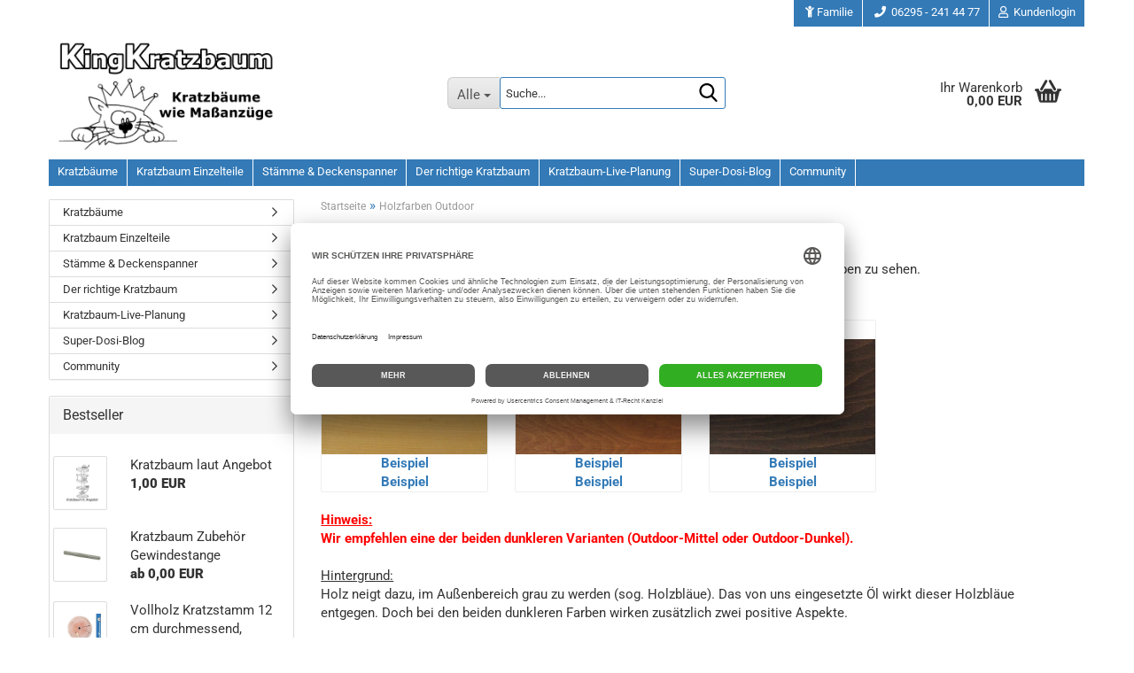

--- FILE ---
content_type: text/html; charset=utf-8
request_url: https://www.kingkratzbaum.de/info/holzfarben-outdoor.html
body_size: 12516
content:





	<!DOCTYPE html>
	<html xmlns="http://www.w3.org/1999/xhtml" dir="ltr" lang="de">
		
			<head>
				
					
					<!--

					=========================================================
					Shopsoftware by Gambio GmbH (c) 2005-2023 [www.gambio.de]
					=========================================================

					Gambio GmbH offers you highly scalable E-Commerce-Solutions and Services.
					The Shopsoftware is redistributable under the GNU General Public License (Version 2) [http://www.gnu.org/licenses/gpl-2.0.html].
					based on: E-Commerce Engine Copyright (c) 2006 xt:Commerce, created by Mario Zanier & Guido Winger and licensed under GNU/GPL.
					Information and contribution at http://www.xt-commerce.com

					=========================================================
					Please visit our website: www.gambio.de
					=========================================================

					-->
				

                
    

                    
                

				
					<meta name="viewport" content="width=device-width, initial-scale=1, minimum-scale=1.0, maximum-scale=1.0, user-scalable=no" />
				

				
					<meta http-equiv="Content-Type" content="text/html; charset=utf-8" />
		<meta name="language" content="de" />
		<title>KingKratzbaum Holzfarben Outdoor</title>
		<meta property="og:title" content="KingKratzbaum Holzfarben Outdoor" />
		<meta name="keywords" content="KingKratzbaum Holzfarben Outdoor" />
		<meta name="description" content="KingKratzbaum Holzfarben Outdoor" />
		<meta property="og:description" content="KingKratzbaum Holzfarben Outdoor" />

				

								
									

				
					<base href="https://www.kingkratzbaum.de/" />
				

				
											
							<link rel="shortcut icon" href="https://www.kingkratzbaum.de/images/logos/favicon.ico" type="image/x-icon" />
						
									

				
											
							<link rel="apple-touch-icon" href="https://www.kingkratzbaum.de/images/logos/favicon.png" />
						
									

				
																		
								<link id="main-css" type="text/css" rel="stylesheet" href="public/theme/styles/system/main.min.css?bust=1768665548" />
							
															

				
					<meta name="robots" content="index,follow" />
		<link rel="canonical" href="https://www.kingkratzbaum.de/info/holzfarben-outdoor.html" />
		<meta property="og:url" content="https://www.kingkratzbaum.de/info/holzfarben-outdoor.html">
		<link rel="dns-prefetch" href="//app.usercentrics.eu" />
<link rel="dns-prefetch" href="//api.usercentrics.eu" />
<script id="usercentrics-cmp" data-eu-mode="true" data-settings-id="tjhLcerc6Xay17" src="https://app.eu.usercentrics.eu/browser-ui/latest/loader.js" async></script>





<!-- Google tag (gtag.js) -->
<script async src="https://www.googletagmanager.com/gtag/js?id=G-CSKEPC1D20"></script>
<script>
  window.dataLayer = window.dataLayer || [];
  function gtag(){dataLayer.push(arguments);}
  gtag('js', new Date());

  gtag('config', 'G-CSKEPC1D20');
</script>



<!-- Meta Pixel Code -->
<script async	
		data-type="text/javascript"
		type="as-oil"
		data-purposes="8"
		data-managed="as-oil">
!function(f,b,e,v,n,t,s)
{if(f.fbq)return;n=f.fbq=function(){n.callMethod?
n.callMethod.apply(n,arguments):n.queue.push(arguments)};
if(!f._fbq)f._fbq=n;n.push=n;n.loaded=!0;n.version='2.0';
n.queue=[];t=b.createElement(e);t.async=!0;
t.src=v;s=b.getElementsByTagName(e)[0];
s.parentNode.insertBefore(t,s)}(window, document,'script',
'https://connect.facebook.net/en_US/fbevents.js');
fbq('init', '879345186753718');
fbq('track', 'PageView');
</script>
<!-- End Meta Pixel Code -->



<script>var payPalText = {"ecsNote":"Bitte w\u00e4hlen Sie ihre gew\u00fcnschte PayPal-Zahlungsweise.","paypalUnavailable":"PayPal steht f\u00fcr diese Transaktion im Moment nicht zur Verf\u00fcgung.","errorContinue":"weiter","continueToPayPal":"Weiter mit","errorCheckData":"Es ist ein Fehler aufgetreten. Bitte \u00fcberpr\u00fcfen Sie Ihre Eingaben."};var payPalButtonSettings = {"jssrc":"https:\/\/www.paypal.com\/sdk\/js?client-id=AVEjCpwSc-e9jOY8dHKoTUckaKtPo0shiwe_T2rKtxp30K4TYGRopYjsUS6Qmkj6bILd7Nt72pbMWCXe&commit=false&intent=capture&components=buttons%2Cmarks%2Cmessages%2Cfunding-eligibility%2Cgooglepay%2Capplepay%2Chosted-fields&integration-date=2021-11-25&enable-funding=paylater&merchant-id=TWKLP7C5MWDBL&currency=EUR","env":"sandbox","commit":false,"style":{"label":"checkout","shape":"pill","color":"gold","layout":"vertical","tagline":false},"locale":"","fundingCardAllowed":true,"fundingELVAllowed":true,"fundingCreditAllowed":false,"createPaymentUrl":"https:\/\/www.kingkratzbaum.de\/shop.php?do=PayPalHub\/CreatePayment&initiator=ecs","authorizedPaymentUrl":"https:\/\/www.kingkratzbaum.de\/shop.php?do=PayPalHub\/AuthorizedPayment&initiator=ecs","checkoutUrl":"https:\/\/www.kingkratzbaum.de\/shop.php?do=PayPalHub\/RedirectGuest","createOrderUrl":"https:\/\/www.kingkratzbaum.de\/shop.php?do=PayPalHub\/CreateOrder&initiator=ecs","approvedOrderUrl":"https:\/\/www.kingkratzbaum.de\/shop.php?do=PayPalHub\/ApprovedOrder&initiator=ecs","paymentApproved":false,"developmentMode":false,"cartAmount":0};var payPalBannerSettings = {"jssrc":"https:\/\/www.paypal.com\/sdk\/js?client-id=AVEjCpwSc-e9jOY8dHKoTUckaKtPo0shiwe_T2rKtxp30K4TYGRopYjsUS6Qmkj6bILd7Nt72pbMWCXe&commit=false&intent=capture&components=buttons%2Cmarks%2Cmessages%2Cfunding-eligibility%2Cgooglepay%2Capplepay%2Chosted-fields&integration-date=2021-11-25&enable-funding=paylater&merchant-id=TWKLP7C5MWDBL&currency=EUR","positions":{"cartBottom":{"placement":"cart","style":{"layout":"flex","logo":{"type":"primary"},"text":{"color":"black"},"color":"blue","ratio":"1x1"}},"product":{"placement":"product","style":{"layout":"flex","logo":{"type":"primary"},"text":{"color":"black"},"color":"blue","ratio":"8x1"}}},"currency":"EUR","cartAmount":0};</script><script id="paypalconsent" type="application/json">{"purpose_id":null}</script><script src="GXModules/Gambio/Hub/Shop/Javascript/PayPalLoader-bust_1689940001.js" async></script>
				

				
									

				
									

			</head>
		
		
			<body class="page-shop-content"
				  data-gambio-namespace="https://www.kingkratzbaum.de/public/theme/javascripts/system"
				  data-jse-namespace="https://www.kingkratzbaum.de/JSEngine/build"
				  data-gambio-controller="initialize"
				  data-gambio-widget="input_number responsive_image_loader transitions header image_maps modal history dropdown core_workarounds anchor"
				  data-input_number-separator=","
					 data-xycons-namespace="https://www.kingkratzbaum.de/GXModules/Xycons" >

				
					
				

				
									

				
									
		




	



	
		<div id="outer-wrapper" >
			
				<header id="header" class="navbar">
					
	





	<div id="topbar-container">
						
		
					

		
			<div class="navbar-topbar">
				
					<nav data-gambio-widget="menu link_crypter" data-menu-switch-element-position="false" data-menu-events='{"desktop": ["click"], "mobile": ["click"]}' data-menu-ignore-class="dropdown-menu">
						<ul class="nav navbar-nav navbar-right" data-menu-replace="partial">

                            <li class="navbar-topbar-item">
                                <ul id="secondaryNavigation" class="nav navbar-nav ignore-menu">
                                                                            
                                            <li class="navbar-topbar-item hidden-xs content-manager-item">
                                                <a title="  &nbsp; Familie" href="https://www.kingkratzbaum.de/info/familie.html"
                                                        >
                                                    <span class="fa fa-arrow-circle-right visble-xs-block"></span>
                                                    <i class="fa fa-child" aria-hidden="true" title="Familie"></i>&nbsp;</i>Familie
                                                </a>
                                            </li>
                                        
                                                                            
                                            <li class="navbar-topbar-item hidden-xs content-manager-item">
                                                <a title=" &nbsp;  06295 - 241 44 77" href="https://www.kingkratzbaum.de/info/Telefon-und-Kontakt.html"
                                                        >
                                                    <span class="fa fa-arrow-circle-right visble-xs-block"></span>
                                                    <i class="fa fa-phone" aria-hidden="true" title="Telefon">&nbsp;</i> 06295 - 241 44 77
                                                </a>
                                            </li>
                                        
                                                                    </ul>

                                <script id="secondaryNavigation-menu-template" type="text/mustache">
                                    
                                        <ul id="secondaryNavigation" class="nav navbar-nav">
                                            <li v-for="(item, index) in items" class="navbar-topbar-item hidden-xs content-manager-item">
                                                <a href="javascript:;" :title="item.title" @click="goTo(item.content)">
                                                    <span class="fa fa-arrow-circle-right visble-xs-block"></span>
                                                    {{item.title}}
                                                </a>
                                            </li>
                                        </ul>
                                    
                                </script>
                            </li>

							
															

							
															

							
															

							
															

							
															

							
							
																	
										<li class="dropdown navbar-topbar-item first">
											<a title="Anmeldung" href="/info/holzfarben-outdoor.html#" class="dropdown-toggle" data-toggle-hover="dropdown">
												
																											
															<span class="fa fa-user-o"></span>
														
																									

												&nbsp;Kundenlogin
											</a>
											




	<ul class="dropdown-menu dropdown-menu-login arrow-top">
		
			<li class="arrow"></li>
		
		
		
			<li class="dropdown-header hidden-xs">Kundenlogin</li>
		
		
		
			<li>
				<form action="https://www.kingkratzbaum.de/login.php?action=process" method="post" class="form-horizontal">
					<input type="hidden" name="return_url" value="https://www.kingkratzbaum.de/info/holzfarben-outdoor.html">
					<input type="hidden" name="return_url_hash" value="cc54fe12dc4c5d320bbcf41820c6c1e210d9b9443685cfcfe22bc3982beca38c">
					
						<div class="form-group">
							<input autocomplete="username" type="email" id="box-login-dropdown-login-username" class="form-control" placeholder="E-Mail" name="email_address" />
						</div>
					
					
                        <div class="form-group password-form-field" data-gambio-widget="show_password">
                            <input autocomplete="current-password" type="password" id="box-login-dropdown-login-password" class="form-control" placeholder="Passwort" name="password" />
                            <button class="btn show-password hidden" type="button">
                                <i class="fa fa-eye" aria-hidden="true"></i>
                            </button>
                        </div>
					
					
						<div class="dropdown-footer row">
							
	
								
									<input type="submit" class="btn btn-primary btn-block" value="Anmelden" />
								
								<ul>
									
										<li>
											<a title="Konto erstellen" href="https://www.kingkratzbaum.de/shop.php?do=CreateRegistree">
												Konto erstellen
											</a>
										</li>
									
									
										<li>
											<a title="Passwort vergessen?" href="https://www.kingkratzbaum.de/password_double_opt.php">
												Passwort vergessen?
											</a>
										</li>
									
								</ul>
							
	

	
						</div>
					
				</form>
			</li>
		
	</ul>


										</li>
									
															

							
															

															
									<li class="navbar-topbar-item visible-xs">
										<a title="  &nbsp; Familie" href="https://www.kingkratzbaum.de/info/familie.html"
												>
											<span class="fa fa-arrow-circle-right"></span>
											&nbsp;<i class="fa fa-child" aria-hidden="true" title="Familie"></i>&nbsp;</i>Familie
										</a>
									</li>
								
															
									<li class="navbar-topbar-item visible-xs">
										<a title=" &nbsp;  06295 - 241 44 77" href="https://www.kingkratzbaum.de/info/Telefon-und-Kontakt.html"
												>
											<span class="fa fa-arrow-circle-right"></span>
											&nbsp;<i class="fa fa-phone" aria-hidden="true" title="Telefon">&nbsp;</i> 06295 - 241 44 77
										</a>
									</li>
								
							
						</ul>
					</nav>
				
			</div>
		
	</div>




	<div class="inside">

		<div class="row">

		
												
			<div class="navbar-header" data-gambio-widget="mobile_menu">
									
							
		<div id="navbar-brand" class="navbar-brand">
			<a href="https://www.kingkratzbaum.de/" title="KingKratzbaum">
				<img id="main-header-logo" class="img-responsive" src="https://www.kingkratzbaum.de/images/logos/kingkratzbaum-logo-300x150_logo.png" alt="KingKratzbaum-Logo">
			</a>
		</div>
	
					
								
					
	
	
			
	
	<button type="button" class="navbar-toggle" data-mobile_menu-target="#categories .navbar-collapse"
	        data-mobile_menu-body-class="categories-open" data-mobile_menu-toggle-content-visibility>
		<img src="public/theme/images/svgs/bars.svg" class="gx-menu svg--inject" alt="Menü">
	</button>

	
	
	<button type="button" class="navbar-toggle cart-icon" data-mobile_menu-location="shopping_cart.php">
		<img src="public/theme/images/svgs/basket.svg" class="gx-cart-basket svg--inject" alt="Warenkorb">
		<span class="cart-products-count hidden">
			0
		</span>
	</button>

	
			
		<button type="button" class="navbar-toggle" data-mobile_menu-target=".navbar-search" data-mobile_menu-body-class="search-open"
				data-mobile_menu-toggle-content-visibility>
			<img src="public/theme/images/svgs/search.svg" class="gx-search svg--inject" alt="Lupe">
		</button>
	
	
				
			</div>
		

		
							






	<div class="navbar-search collapse">
		
		
						<p class="navbar-search-header dropdown-header">Suche</p>
		
		
		
			<form action="advanced_search_result.php" method="get" data-gambio-widget="live_search">
		
				<div class="navbar-search-input-group input-group">
					<div class="navbar-search-input-group-btn input-group-btn custom-dropdown" data-dropdown-trigger-change="false" data-dropdown-trigger-no-change="false">
						
						
							<button type="button" class="btn btn-default dropdown-toggle" data-toggle="dropdown" aria-haspopup="true" aria-expanded="false">
								<span class="dropdown-name">Alle</span> <span class="caret"></span>
							</button>
						
						
						
															
									<ul class="dropdown-menu">
																				
												<li><a href="#" data-rel="0">Alle</a></li>
											
																							
													<li><a href="#" data-rel="7">Kratzbäume</a></li>
												
																							
													<li><a href="#" data-rel="67">Kratzbaum Einzelteile</a></li>
												
																							
													<li><a href="#" data-rel="8">Stämme & Deckenspanner</a></li>
												
																							
													<li><a href="#" data-rel="111">Der richtige Kratzbaum</a></li>
												
																							
													<li><a href="#" data-rel="130">Kratzbaum-Live-Planung</a></li>
												
																							
													<li><a href="#" data-rel="106">Super-Dosi-Blog</a></li>
												
																							
													<li><a href="#" data-rel="129">Community</a></li>
												
																														</ul>
								
													
						
						
															
									<select name="categories_id">
										<option value="0">Alle</option>
																																	
													<option value="7">Kratzbäume</option>
												
																							
													<option value="67">Kratzbaum Einzelteile</option>
												
																							
													<option value="8">Stämme & Deckenspanner</option>
												
																							
													<option value="111">Der richtige Kratzbaum</option>
												
																							
													<option value="130">Kratzbaum-Live-Planung</option>
												
																							
													<option value="106">Super-Dosi-Blog</option>
												
																							
													<option value="129">Community</option>
												
																														</select>
								
													
						
					</div>

					
<button type="submit" class="form-control-feedback">
	<img src="public/theme/images/svgs/search.svg" class="gx-search-input svg--inject" alt="Lupe">
</button>


					<input type="text" name="keywords" placeholder="Suche..." class="form-control search-input" autocomplete="off" />

				</div>
		
				
									<input type="hidden" value="1" name="inc_subcat" />
								
				
					<div class="navbar-search-footer visible-xs-block">
						
							<button class="btn btn-primary btn-block" type="submit">
								Suche...
							</button>
						
						
							<a href="advanced_search.php" class="btn btn-default btn-block" title="Erweiterte Suche">
								Erweiterte Suche
							</a>
						
					</div>
				
				
				<div class="search-result-container"></div>
		
			</form>
		
	</div>


					

		
					

		
    		<!-- layout_header honeygrid -->
							
					


	<nav id="cart-container" class="navbar-cart" data-gambio-widget="menu cart_dropdown" data-menu-switch-element-position="false">
		
			<ul class="cart-container-inner">
				
					<li>
						<a href="https://www.kingkratzbaum.de/shopping_cart.php" class="dropdown-toggle">
							
	<img src="public/theme/images/svgs/basket.svg" alt="Warenkorb" class="gx-cart-basket svg--inject">
	<span class="cart">
		Ihr Warenkorb<br />
		<span class="products">
			0,00 EUR
		</span>
	</span>

							
																	<span class="cart-products-count hidden">
										
									</span>
															
						</a>

						
							



	<ul class="dropdown-menu arrow-top cart-dropdown cart-empty">
		
			<li class="arrow"></li>
		
	
		
					
	
		
            <script>
            function ga4ViewCart() {
                console.log('GA4 is disabled');
            }
        </script>
    
			<li class="cart-dropdown-inside">
		
				
									
				
									
						<div class="cart-empty">
							Sie haben noch keine Artikel in Ihrem Warenkorb.
						</div>
					
								
			</li>
		
	</ul>
						
					</li>
				
			</ul>
		
	</nav>

				
					

		</div>

	</div>









	<noscript>
		<div class="alert alert-danger noscript-notice">
			JavaScript ist in Ihrem Browser deaktiviert. Aktivieren Sie JavaScript, um alle Funktionen des Shops nutzen und alle Inhalte sehen zu können.
		</div>
	</noscript>



			
						


	<div id="categories">
		<div class="navbar-collapse collapse">
			
				<nav class="navbar-default navbar-categories" data-gambio-widget="menu">
					
						<ul class="level-1 nav navbar-nav">
                             
															
									<li class="dropdown level-1-child" data-id="7">
										
											<a class="dropdown-toggle" href="https://www.kingkratzbaum.de/kratzbaum-modelle/" title="Kratzbäume">
												
													Kratzbäume
												
																							</a>
										
										
										
																							
													<ul data-level="2" class="level-2 dropdown-menu dropdown-menu-child">
														
															<li class="enter-category hidden-sm hidden-md hidden-lg show-more">
																
																	<a class="dropdown-toggle" href="https://www.kingkratzbaum.de/kratzbaum-modelle/" title="Kratzbäume">
																		
																			Kratzbäume anzeigen
																		
																	</a>
																
															</li>
														
														
																																																																																																																																																																																																															
																													
																															
																	<li class="level-2-child">
																		<a href="https://www.kingkratzbaum.de/outdoor-kratzbaeume/" title="Wildlife Outdoor Kratzbäume">
																			Wildlife Outdoor Kratzbäume
																		</a>
																																			</li>
																
																															
																	<li class="level-2-child">
																		<a href="https://www.kingkratzbaum.de/indoor-kratzbaeume/" title="Indoor Kratzbäume">
																			Indoor Kratzbäume
																		</a>
																																			</li>
																
																															
																	<li class="level-2-child">
																		<a href="https://www.kingkratzbaum.de/kratzbaum-massfertigung/" title="KingKratzbaum Maßfertigung">
																			KingKratzbaum Maßfertigung
																		</a>
																																			</li>
																
																													
																												
														
															<li class="enter-category hidden-more hidden-xs">
																<a class="dropdown-toggle col-xs-6"
																   href="https://www.kingkratzbaum.de/kratzbaum-modelle/"
																   title="Kratzbäume">Kratzbäume anzeigen</a>
							
																<span class="close-menu-container col-xs-6">
																	<span class="close-flyout">
																		<i class="fa fa-close"></i>
																	</span>
																</span>
															</li>
														
													
													</ul>
												
																					
										
									</li>
								
															
									<li class="dropdown level-1-child" data-id="67">
										
											<a class="dropdown-toggle" href="https://www.kingkratzbaum.de/kratzbaum-einzelteile/" title="Kratzbaum Einzelteile">
												
													Kratzbaum Einzelteile
												
																							</a>
										
										
										
																							
													<ul data-level="2" class="level-2 dropdown-menu dropdown-menu-child">
														
															<li class="enter-category hidden-sm hidden-md hidden-lg show-more">
																
																	<a class="dropdown-toggle" href="https://www.kingkratzbaum.de/kratzbaum-einzelteile/" title="Kratzbaum Einzelteile">
																		
																			Kratzbaum Einzelteile anzeigen
																		
																	</a>
																
															</li>
														
														
																																																																																																																																																																																																																																																																																																																																																																																																			
																													
																															
																	<li class="level-2-child">
																		<a href="https://www.kingkratzbaum.de/kratzbaum-einzelteile-wildlife/" title="Einzelteile Wildlife (Outdoor)">
																			Einzelteile Wildlife (Outdoor)
																		</a>
																																			</li>
																
																															
																	<li class="level-2-child">
																		<a href="https://www.kingkratzbaum.de/kratzbaum-einzelteile-knubbel/" title="Einzelteile Knubbel (Eine runde Sache)">
																			Einzelteile Knubbel (Eine runde Sache)
																		</a>
																																			</li>
																
																															
																	<li class="level-2-child">
																		<a href="https://www.kingkratzbaum.de/kratzbaum-einzelteile-krallando/" title="Einzelteile Krallando (Echtholz)">
																			Einzelteile Krallando (Echtholz)
																		</a>
																																			</li>
																
																															
																	<li class="level-2-child">
																		<a href="https://www.kingkratzbaum.de/kratzbaum-einzelteile-kuschelland/" title="Einzelteile Kuschelland (Plüsch)">
																			Einzelteile Kuschelland (Plüsch)
																		</a>
																																			</li>
																
																															
																	<li class="level-2-child">
																		<a href="https://www.kingkratzbaum.de/kratzbaum-einzelteile-massfertigung/" title="Einzelteile KingKratzbaum (Maßfertigung)">
																			Einzelteile KingKratzbaum (Maßfertigung)
																		</a>
																																			</li>
																
																															
																	<li class="dropdown level-2-child">
																		<a href="https://www.kingkratzbaum.de/zubehoer/" title="Zubehör">
																			Zubehör
																		</a>
																																					<ul  data-level="3" class="level-3 dropdown-menu dropdown-menu-child">
																				<li class="enter-category">
																					<a href="https://www.kingkratzbaum.de/zubehoer/" title="Zubehör" class="dropdown-toggle">
																						Zubehör anzeigen
																					</a>
																				</li>
																																									
																						<li class="level-3-child">
																							<a href="https://www.kingkratzbaum.de/kratzbaum-einzelteile/zubehoer/kissen-und-bezuege/" title="Kissen & Bezüge">
																								Kissen & Bezüge
																							</a>
																						</li>
																					
																																									
																						<li class="level-3-child">
																							<a href="https://www.kingkratzbaum.de/kratzbaum-einzelteile/zubehoer/goodies-katzen/" title="Goodies für Katzen">
																								Goodies für Katzen
																							</a>
																						</li>
																					
																																									
																						<li class="level-3-child">
																							<a href="https://www.kingkratzbaum.de/schrauben-und-co/" title="Schrauben & Co">
																								Schrauben & Co
																							</a>
																						</li>
																					
																																							</ul>
																																			</li>
																
																													
																												
														
															<li class="enter-category hidden-more hidden-xs">
																<a class="dropdown-toggle col-xs-6"
																   href="https://www.kingkratzbaum.de/kratzbaum-einzelteile/"
																   title="Kratzbaum Einzelteile">Kratzbaum Einzelteile anzeigen</a>
							
																<span class="close-menu-container col-xs-6">
																	<span class="close-flyout">
																		<i class="fa fa-close"></i>
																	</span>
																</span>
															</li>
														
													
													</ul>
												
																					
										
									</li>
								
															
									<li class="dropdown level-1-child" data-id="8">
										
											<a class="dropdown-toggle" href="https://www.kingkratzbaum.de/kratzstaemme-und-deckenspanner/" title="Stämme &amp; Deckenspanner">
												
													Stämme &amp; Deckenspanner
												
																							</a>
										
										
										
																							
													<ul data-level="2" class="level-2 dropdown-menu dropdown-menu-child">
														
															<li class="enter-category hidden-sm hidden-md hidden-lg show-more">
																
																	<a class="dropdown-toggle" href="https://www.kingkratzbaum.de/kratzstaemme-und-deckenspanner/" title="Stämme &amp; Deckenspanner">
																		
																			Stämme & Deckenspanner anzeigen
																		
																	</a>
																
															</li>
														
														
																																																																																																																																																																																																																																																																																																																																							
																													
																															
																	<li class="level-2-child">
																		<a href="https://www.kingkratzbaum.de/outdoor-kratzstaemme/" title="Outdoor Kratzstämme">
																			Outdoor Kratzstämme
																		</a>
																																			</li>
																
																															
																	<li class="level-2-child">
																		<a href="https://www.kingkratzbaum.de/outdoor-deckenspanner/" title="Deckenspanner (Outdoor)">
																			Deckenspanner (Outdoor)
																		</a>
																																			</li>
																
																															
																	<li class="level-2-child">
																		<a href="https://www.kingkratzbaum.de/indoor-kratzstaemme-vollholz/" title="Vollholz Kratzstämme">
																			Vollholz Kratzstämme
																		</a>
																																			</li>
																
																															
																	<li class="level-2-child">
																		<a href="https://www.kingkratzbaum.de/indoor-deckenspanner/" title="Deckenspanner (Indoor)">
																			Deckenspanner (Indoor)
																		</a>
																																			</li>
																
																															
																	<li class="level-2-child">
																		<a href="https://www.kingkratzbaum.de/kratzstaemme-und-deckenspanner/sisalseil-sisalgewebe-holzpflege/" title="Sisal & Holzpflege">
																			Sisal & Holzpflege
																		</a>
																																			</li>
																
																													
																												
														
															<li class="enter-category hidden-more hidden-xs">
																<a class="dropdown-toggle col-xs-6"
																   href="https://www.kingkratzbaum.de/kratzstaemme-und-deckenspanner/"
																   title="Stämme &amp; Deckenspanner">Stämme & Deckenspanner anzeigen</a>
							
																<span class="close-menu-container col-xs-6">
																	<span class="close-flyout">
																		<i class="fa fa-close"></i>
																	</span>
																</span>
															</li>
														
													
													</ul>
												
																					
										
									</li>
								
															
									<li class="level-1-child" data-id="111">
										
											<a class="dropdown-toggle" href="https://www.kingkratzbaum.de/der-richtige-kratzbaum/" title="Der richtige Kratzbaum">
												
													Der richtige Kratzbaum
												
																							</a>
										
										
										
																					
										
									</li>
								
															
									<li class="level-1-child" data-id="130">
										
											<a class="dropdown-toggle" href="https://www.kingkratzbaum.de/kratzbaum-live-planen/" title="Kratzbaum-Live-Planung">
												
													Kratzbaum-Live-Planung
												
																							</a>
										
										
										
																					
										
									</li>
								
															
									<li class="dropdown level-1-child" data-id="106">
										
											<a class="dropdown-toggle" href="https://www.kingkratzbaum.de/super-dosi-blog/" title="Super-Dosi-Blog">
												
													Super-Dosi-Blog
												
																							</a>
										
										
										
																							
													<ul data-level="2" class="level-2 dropdown-menu dropdown-menu-child">
														
															<li class="enter-category hidden-sm hidden-md hidden-lg show-more">
																
																	<a class="dropdown-toggle" href="https://www.kingkratzbaum.de/super-dosi-blog/" title="Super-Dosi-Blog">
																		
																			Super-Dosi-Blog anzeigen
																		
																	</a>
																
															</li>
														
														
																																																																																																																																																																																																															
																													
																															
																	<li class="level-2-child">
																		<a href="https://www.kingkratzbaum.de/katzenthemen-allgemein/" title="Katzenthemen allgemein">
																			Katzenthemen allgemein
																		</a>
																																			</li>
																
																															
																	<li class="level-2-child">
																		<a href="https://www.kingkratzbaum.de/abendteuer-tierwelt/" title="Abenteuer Tierwelt">
																			Abenteuer Tierwelt
																		</a>
																																			</li>
																
																															
																	<li class="level-2-child">
																		<a href="https://www.kingkratzbaum.de/super-dosi-news/katzenverhalten/" title="Katzenverhalten">
																			Katzenverhalten
																		</a>
																																			</li>
																
																													
																												
														
															<li class="enter-category hidden-more hidden-xs">
																<a class="dropdown-toggle col-xs-6"
																   href="https://www.kingkratzbaum.de/super-dosi-blog/"
																   title="Super-Dosi-Blog">Super-Dosi-Blog anzeigen</a>
							
																<span class="close-menu-container col-xs-6">
																	<span class="close-flyout">
																		<i class="fa fa-close"></i>
																	</span>
																</span>
															</li>
														
													
													</ul>
												
																					
										
									</li>
								
															
									<li class="level-1-child" data-id="129">
										
											<a class="dropdown-toggle" href="https://www.kingkratzbaum.de/deine-community/" title="Community">
												
													Community
												
																							</a>
										
										
										
																					
										
									</li>
								
														
							



	
					
				<li id="mainNavigation" class="custom custom-entries hidden-xs">
									</li>
			

            <script id="mainNavigation-menu-template" type="text/mustache">
                
				    <li id="mainNavigation" class="custom custom-entries hidden-xs">
                        <a v-for="(item, index) in items" href="javascript:;" @click="goTo(item.content)">
                            {{item.title}}
                        </a>
                    </li>
                
            </script>

						


							
							
								<li class="dropdown dropdown-more" style="display: none">
									<a class="dropdown-toggle" href="#" title="">
										Weitere
									</a>
									<ul class="level-2 dropdown-menu ignore-menu"></ul>
								</li>
							
			
						</ul>
					
				</nav>
			
		</div>
	</div>

		
					</header>
			

			
				
				

			
				<div id="wrapper">
					<div class="row">

						
							<div id="main">
								<div class="main-inside">
									
										
	
			<script type="application/ld+json">{"@context":"https:\/\/schema.org","@type":"BreadcrumbList","itemListElement":[{"@type":"ListItem","position":1,"name":"Startseite","item":"https:\/\/www.kingkratzbaum.de\/"},{"@type":"ListItem","position":2,"name":"Holzfarben Outdoor","item":"https:\/\/www.kingkratzbaum.de\/info\/holzfarben-outdoor.html"}]}</script>
	    
		<div id="breadcrumb_navi">
            				<span class="breadcrumbEntry">
													<a href="https://www.kingkratzbaum.de/" class="headerNavigation">
								<span>Startseite</span>
							</a>
											</span>
                <span class="breadcrumbSeparator"> &raquo; </span>            				<span class="breadcrumbEntry">
													<a href="https://www.kingkratzbaum.de/info/holzfarben-outdoor.html" class="headerNavigation">
								<span>Holzfarben Outdoor</span>
							</a>
											</span>
                            		</div>
    


									

									
										<div id="shop-top-banner">
																					</div>
									

									


	
					
				<h1>KingKratzbaum Holzfarben Outdoor</h1>
			
			

    
        <div id="landing-page-top_3211330" data-gx-content-zone="landing-page-top_3211330" class="gx-content-zone">

</div>
    

	
		<p>
			
														Klicken Sie auf die gew&uuml;nschte Holzfarbe um die Farbenvielfalt unserer Outdoor-Stofffarben zu sehen.
<h2>Kundenbeispiele finden Sie unter der jeweiligen Farbe.</h2>
<div class="row">
	<div class="col-xs-6 col-sm-3">
		<div class="k0">
			Hell<br />
			<a href="https://www.kingkratzbaum.de/info/hell-stoff.html" target="_blank" title="Holzfarbe Outdoor Hell und Stofffarben"><img alt="Holzfarben-Outdoor-Hell und Stofffarben" class="img-responsive" src="https://www.kingkratzbaum.de/material-farben/holzfarben-outdoor/holzfarben-outdoor-hell.jpg" title="Holzfarben-Outdoor-Hell und Stofffarben" /></a> <k11><a href="https://www.kingkratzbaum.de/info/meine-seite-1463.html" target="_blank" title="»Beispiel">Beispiel</a><br />
			<a href="https://www.kingkratzbaum.de/info/meine-seite-1543.html" target="_blank" title="»Beispiel">Beispiel</a></k11>
		</div>
	</div>

	<div class="col-xs-6 col-sm-3">
		<div class="k0">
			Mittel<br />
			<a href="https://www.kingkratzbaum.de/info/mittel-stoff.html" target="_blank" title="Holzfarbe Outdoor Mittel und Stofffarben"><img alt="Holzfarben-Outdoor-Mittel und Stofffarben" class="img-responsive" src="https://www.kingkratzbaum.de/material-farben/holzfarben-outdoor/holzfarben-outdoor-mittel.jpg" title="Holzfarben-Outdoor-Mittel und Stofffarben" /></a> <k11><a href="https://www.kingkratzbaum.de/info/meine-seite-1536.html" target="_blank" title="»Beispiel">Beispiel</a><br />
			<a href="https://www.kingkratzbaum.de/info/meine-seite-1546.html" target="_blank" title="»Beispiel">Beispiel</a></k11>
		</div>
	</div>

	<div class="clearfix visible-xs-block">
		&nbsp;
	</div>

	<div class="col-xs-6 col-sm-3">
		<div class="k0">
			Dunkel<br />
			<a href="https://www.kingkratzbaum.de/info/dunkel-stoff.html" target="_blank" title="Holzfarbe Outdoor Dunkel und Stofffarben"><img alt="Holzfarben-Outdoor-Dunkel und Stofffarben" class="img-responsive" src="https://www.kingkratzbaum.de/material-farben/holzfarben-outdoor/holzfarben-outdoor-dunkel.jpg" title="Holzfarben-Outdoor-Dunkel und Stofffarben" /></a> <k11><a href="https://www.kingkratzbaum.de/info/meine-seite-1526.html" target="_blank" title="»Beispiel">Beispiel</a><br />
			<a href="https://www.kingkratzbaum.de/info/meine-seite-1554.html" target="_blank" title="»Beispiel">Beispiel</a></k11>
		</div>
	</div>
</div>
<br />
<kr><u>Hinweis:</u><br />
	Wir empfehlen eine der beiden dunkleren Varianten (Outdoor-Mittel oder Outdoor-Dunkel).</kr><br />
	<br />
	<u>Hintergrund:</u><br />
	Holz neigt dazu, im Au&szlig;enbereich grau zu werden (sog. Holzbl&auml;ue). Das von uns eingesetzte &Ouml;l wirkt dieser Holzbl&auml;ue entgegen. Doch bei den beiden dunkleren Farben wirken zus&auml;tzlich zwei positive Aspekte.
<br />
<br />
<ol>
	<li>Sch&uuml;tzt das Farbpigment zus&auml;tzlich vor dem Einfluss der UV-Strahlung und</li>
	<li>sind Vergrauungen unter der Farbe weniger sichtbar.</li>
</ol>
<k12>Das Ergebnis:</k12><br />
<k11>An den beiden pigmentierten Farben (Outdoor-Mittel und Outdoor-Dunkel) werden Sie l&auml;nger Freude haben.</k11><br />
<br />

							
		</p>
	

    
        <div id="landing-page-bottom_3211330" data-gx-content-zone="landing-page-bottom_3211330" class="gx-content-zone">

</div>
    

	

								</div>
							</div>
						

						
							
    <aside id="left">
        
                            <div id="gm_box_pos_2" class="gm_box_container">

			
			<div class="box box-categories panel panel-default">
				
					<nav class="navbar-categories-left">
						
							<ul class="nav">
																	
										<li id="menu_cat_id_7" class="category-first " >
											
												<a href="https://www.kingkratzbaum.de/kratzbaum-modelle/" class=""  title="Kratzbaum-Modelle Übersicht, Krallando, Kuschelland, KingKratzbaum und Wildlife">
													
																											
													
													
														Kratzbäume
													
											
													
																											
												</a>
											
										</li>
									
																	
										<li id="menu_cat_id_67" class=" " >
											
												<a href="https://www.kingkratzbaum.de/kratzbaum-einzelteile/" class=""  title="Ob Standardgröße oder individuelle Anfertigung. Ob Plüschbezug oder Echtholz....">
													
																											
													
													
														Kratzbaum Einzelteile
													
											
													
																											
												</a>
											
										</li>
									
																	
										<li id="menu_cat_id_8" class=" " >
											
												<a href="https://www.kingkratzbaum.de/kratzstaemme-und-deckenspanner/" class=""  title="Erhalten Sie maßgefertigte Kratzstämme aus Vollholz mit lebenslanger Garantie.">
													
																											
													
													
														Stämme &amp; Deckenspanner
													
											
													
																											
												</a>
											
										</li>
									
																	
										<li id="menu_cat_id_111" class=" " >
											
												<a href="https://www.kingkratzbaum.de/der-richtige-kratzbaum/" class=""  title="Kratzbäume gibt es in allen Größen, Farben und Preisklassen. Da ist es gar...">
													
																											
													
													
														Der richtige Kratzbaum
													
											
													
																											
												</a>
											
										</li>
									
																	
										<li id="menu_cat_id_130" class=" " >
											
												<a href="https://www.kingkratzbaum.de/kratzbaum-live-planen/" class=""  title="Wann reicht ein Fertigmodell - und wann lohnt sich eine Planung? Dieser...">
													
																											
													
													
														Kratzbaum-Live-Planung
													
											
													
																											
												</a>
											
										</li>
									
																	
										<li id="menu_cat_id_106" class=" " >
											
												<a href="https://www.kingkratzbaum.de/super-dosi-blog/" class=""  title="Super Dosi Blog - Infos: Gesundheit Deiner Mieze, wildtierfreudlicher Garten,...">
													
																											
													
													
														Super-Dosi-Blog
													
											
													
																											
												</a>
											
										</li>
									
																	
										<li id="menu_cat_id_129" class="category-last " >
											
												<a href="https://www.kingkratzbaum.de/deine-community/" class=""  title="Die Katzen Community - Katze verstehen">
													
																											
													
													
														Community
													
											
													
																											
												</a>
											
										</li>
									
															</ul>
						
					</nav>
				
			</div>
		
	</div>
<div id="gm_box_pos_8" class="gm_box_container">

    
			
			
	<div class="box box-bestsellers panel panel-default">
		
			<div class="panel-heading">
									Bestseller
							</div>
		
		<div class="panel-body">
		

		
							
					<ol>
													<li class="row">
								
									<a href="https://www.kingkratzbaum.de/kratzbaum-laut-angebot.html" title="Kratzbaum laut Angebot">
										
											<span class="col-xs-4">
												
																											
															<span class="img-thumbnail">
																<span class="align-helper"></span>
																<img src="images/product_images/thumbnail_images/kingkratzbaum-bauplan-kratzbaum-laut-angebot.jpg" class="img-responsive" alt="Kratzbaum laut Angebot" />
															</span>
														
																									
											</span>
										
										
											<span class="col-xs-8">
												
													<span class="">Kratzbaum laut Angebot</span>
												
												<br />
												<span class="price">
													
														1,00 EUR
														
																													
													
												</span>
											</span>
										
									</a>
								
							</li>
													<li class="row">
								
									<a href="https://www.kingkratzbaum.de/gewindestange.html" title="Gewindestange Stammverbindung">
										
											<span class="col-xs-4">
												
																											
															<span class="img-thumbnail">
																<span class="align-helper"></span>
																<img src="images/product_images/thumbnail_images/schrauben-gewindestange.jpg" class="img-responsive" alt="Kratzbaum Zubehör Gewindestange" />
															</span>
														
																									
											</span>
										
										
											<span class="col-xs-8">
												
													<span class="">Kratzbaum Zubehör Gewindestange</span>
												
												<br />
												<span class="price">
													
														ab 0,00 EUR
														
																													
													
												</span>
											</span>
										
									</a>
								
							</li>
													<li class="row">
								
									<a href="https://www.kingkratzbaum.de/vollholz-kratzstamm-12-cm.html" title="Jetzt einen stabilen Kratzbaum aufbauen - mit dem 12er Kratzstamm aus...">
										
											<span class="col-xs-4">
												
																											
															<span class="img-thumbnail">
																<span class="align-helper"></span>
																<img src="images/product_images/thumbnail_images/kratzstaemme-vollholz-12.jpg" class="img-responsive" alt="Vollholz Kratzstamm 12 cm durchmessend, Länge frei wählbar" />
															</span>
														
																									
											</span>
										
										
											<span class="col-xs-8">
												
													<span class="">Vollholz Kratzstamm 12 cm durchmessend, Länge frei wählbar</span>
												
												<br />
												<span class="price">
													
														ab 32.06
														
																													
													
												</span>
											</span>
										
									</a>
								
							</li>
													<li class="row">
								
									<a href="https://www.kingkratzbaum.de/pluesch-meterware.html" title="Plüsch Stoff in Meterware">
										
											<span class="col-xs-4">
												
																											
															<span class="img-thumbnail">
																<span class="align-helper"></span>
																<img src="images/product_images/thumbnail_images/zubehoer-pluesch-stoff.jpg" class="img-responsive" alt="Plüsch Stoff in Meterware" />
															</span>
														
																									
											</span>
										
										
											<span class="col-xs-8">
												
													<span class="">Plüsch Stoff in Meterware</span>
												
												<br />
												<span class="price">
													
														ab 17,31 EUR
														
																													
													
												</span>
											</span>
										
									</a>
								
							</li>
													<li class="row">
								
									<a href="https://www.kingkratzbaum.de/linsenkopfschraube-wird-haeufig-benoetigt.html" title="Linsenkopfschraube wird häufig benötigt">
										
											<span class="col-xs-4">
												
																											
															<span class="img-thumbnail">
																<span class="align-helper"></span>
																<img src="images/product_images/thumbnail_images/schrauben-innensechskantschraube.jpg" class="img-responsive" alt="Kratzbaum Zubehör Linsenkopfschraube" />
															</span>
														
																									
											</span>
										
										
											<span class="col-xs-8">
												
													<span class="">Kratzbaum Zubehör Linsenkopfschraube</span>
												
												<br />
												<span class="price">
													
														ab 0,00 EUR
														
																													
													
												</span>
											</span>
										
									</a>
								
							</li>
													<li class="row">
								
									<a href="https://www.kingkratzbaum.de/vollholz-kratzstamm-10-cm.html" title="Wo andere nachgeben... . Der Vollholz-Kratzstamm mit Garantie. Individuell...">
										
											<span class="col-xs-4">
												
																											
															<span class="img-thumbnail">
																<span class="align-helper"></span>
																<img src="images/product_images/thumbnail_images/kratzstaemme-vollholz-10.jpg" class="img-responsive" alt="Vollholz Kratzstamm 10 cm durchmessend, Länge frei wählbar" />
															</span>
														
																									
											</span>
										
										
											<span class="col-xs-8">
												
													<span class="">Vollholz Kratzstamm 10 cm durchmessend, Länge frei wählbar</span>
												
												<br />
												<span class="price">
													
														ab 29.73
														
																													
													
												</span>
											</span>
										
									</a>
								
							</li>
													<li class="row">
								
									<a href="https://www.kingkratzbaum.de/massgefertigtes-kissen.html" title="Egal ob für einen Kratzbaum oder einen anderen Platz. Die maßgefertigten...">
										
											<span class="col-xs-4">
												
																											
															<span class="img-thumbnail">
																<span class="align-helper"></span>
																<img src="images/product_images/thumbnail_images/kingkratzbaum-einzelteile-kissen-massfertigung.jpg" class="img-responsive" alt="Maßgefertigtes Kissen" />
															</span>
														
																									
											</span>
										
										
											<span class="col-xs-8">
												
													<span class="">Maßgefertigtes Kissen</span>
												
												<br />
												<span class="price">
													
														ab 32,98 EUR
														
																													
													
												</span>
											</span>
										
									</a>
								
							</li>
													<li class="row">
								
									<a href="https://www.kingkratzbaum.de/vollholz-kratzstamm-14-cm.html" title="Kratzstamm aus Vollholz. 14 cm  XL-Serie">
										
											<span class="col-xs-4">
												
																											
															<span class="img-thumbnail">
																<span class="align-helper"></span>
																<img src="images/product_images/thumbnail_images/kratzstaemme-vollholz-14.jpg" class="img-responsive" alt="Vollholz Kratzstamm 14 cm durchmessend, Länge frei wählbar" />
															</span>
														
																									
											</span>
										
										
											<span class="col-xs-8">
												
													<span class="">Vollholz Kratzstamm 14 cm durchmessend, Länge frei wählbar</span>
												
												<br />
												<span class="price">
													
														ab 35.32
														
																													
													
												</span>
											</span>
										
									</a>
								
							</li>
													<li class="row">
								
									<a href="https://www.kingkratzbaum.de/outdoor-liegeflaeche-kunstrasenbezogen-massfertigung.html" title="Die Outdoor-Liegefläche, Kunstrasenbezogen, Maßfertigung">
										
											<span class="col-xs-4">
												
																											
															<span class="img-thumbnail">
																<span class="align-helper"></span>
																<img src="images/product_images/thumbnail_images/wildlife-outdoor-einzelteile-liegeflaeche-rasen.jpg" class="img-responsive" alt="Outdoor Liegefläche Kunstrasenbezogen, Maßfertigung" />
															</span>
														
																									
											</span>
										
										
											<span class="col-xs-8">
												
													<span class="">Outdoor Liegefläche Kunstrasenbezogen, Maßfertigung</span>
												
												<br />
												<span class="price">
													
														ab 22.53
														
																													
													
												</span>
											</span>
										
									</a>
								
							</li>
													<li class="row">
								
									<a href="https://www.kingkratzbaum.de/outdoor-kratzbaum-harry.html" title="Bestseller-Kratzbaum »Harry« für Balkon und Garten: stabil, strapazierfähig...">
										
											<span class="col-xs-4">
												
																											
															<span class="img-thumbnail">
																<span class="align-helper"></span>
																<img src="images/product_images/thumbnail_images/wildlife-outdoor-kratzbaum-harry.jpg" class="img-responsive" alt="Outdoor Kratzbaum &quot;Harry&quot;" />
															</span>
														
																									
											</span>
										
										
											<span class="col-xs-8">
												
													<span class="">Outdoor Kratzbaum &quot;Harry&quot;</span>
												
												<br />
												<span class="price">
													
														ab 225,46 EUR
														
																													
													
												</span>
											</span>
										
									</a>
								
							</li>
											</ol>
				
					
		
		
			
		</div>
	</div>
		
	
</div>
<div id="gm_box_pos_13" class="gm_box_container">


	
</div>

                    
        
                    
    </aside>
						

						
							<aside id="right">
								
									
								
							</aside>
						

					</div>
				</div>
			

			
				
	<footer id="footer">
					
				<div class="footer-header">
					<div class="container">
	<div class="row">
		<div class="col-xs-6 col-md-4">
			&nbsp;
		</div>

		<div class="col-xs-12 col-md-8">
			<img alt="KingKratzbaum Zitat" class="img-responsive" src="https://www.kingkratzbaum.de/images/Shopbilder/KingKratzbaum-Katerle-Zitat-23.jpg" title="KingKratzbaum Zitat" />
		</div>

		<div class="col-xs-6 col-md-4">
			&nbsp;
		</div>

		<div class="col-xs-12 col-md-8">
			<k3>Das KingKratzbaum-Sicherheits-Versprechen!</k3><br />
			<br />
			<k8>Damit Sie wirklich sicher sein k&ouml;nnen.</k8><br />
			&nbsp;
		</div>

		<div class="col-xs-6 col-md-4">
			&nbsp;
		</div>

		<div class="col-xs-12 col-md-8">
			<i aria-hidden="true" class="fa fa-shield" title="Lifetime-Garantie">&nbsp;</i> <k11>&nbsp;<a href="https://www.kingkratzbaum.de/info/lifetime-garantie.html" target="_blank" title="Lebenslange Garantie auf Vollholz-Kratzstämme">Lebenslange Garantie</a></k11> auf unsere Vollholz-Kratzst&auml;mme
		</div>

		<div class="col-xs-6 col-md-4">
			&nbsp;
		</div>

		<div class="col-xs-12 col-md-8">
			<i aria-hidden="true" class="fa fa-shield" title="Lifetime-Garantie">&nbsp;</i> <k11>&nbsp;</k11><k11><a href="https://www.kingkratzbaum.de/info/lifetime-garantie.html" target="_blank" title="10 Jahre Garantie auf Echtholzflächen (Indoor)">10 Jahre Garantie</a></k11> auf unsere Indoor-Echtholzfl&auml;chen
		</div>

		<div class="col-xs-6 col-md-4">
			&nbsp;
		</div>

		<div class="col-xs-12 col-md-8">
			<i aria-hidden="true" class="fa fa-shield" title="Lifetime-Garantie">&nbsp;</i> <k11>&nbsp;<a href="https://www.kingkratzbaum.de/info/lifetime-garantie.html" target="_blank" title="5 Jahre Garantie auf Outdoor-Kratzstämme">5 Jahre Garantie</a></k11> auf unsere Outdoor-Kratzst&auml;mme<br />
			&nbsp;
		</div>

		<div class="col-xs-6 col-md-4">
			&nbsp;
		</div>

		<div class="col-xs-12 col-md-8">
			<k11><a href="https://www.kingkratzbaum.de/info/ueber-30-gruende.html" target="_blank" title="Entdecken Sie das volle Sicherheits-Paket und weitere 33 gute Gründe ... ">33 weitere gute Gr&uuml;nde ...</a></k11>
		</div>
	</div>
</div>
&nbsp;

<form action="newsletter.php" class="form-horizontal container" method="post">
	<div class="row">
		<div class="col-xs-12 col-md-6 col-lg-4">
			<p style="margin-left: 0px;">
				<k6>Newsletter-Anmeldung</k6><br />
				<span style="font-size: 13px;">Verpasse nie wieder Angebote, Aktionen &amp; neue Produkte.</span>
			</p>
		</div>

		<div class="col-xs-12 col-md-6 col-lg-8">
			<div class="form-group">
				<div class="col-xs-12 col-sm-6 col-md-6">
					<input class="form-control validate" data-validator-validate="required email" name="email" placeholder="Deine E-Mail-Adresse" type="text" />
				</div>

				<div class="col-xs-12 col-sm-6 col-md-6">
					<input class="btn btn-primary btn-block" type="submit" value="Jetzt anmelden" />
				</div>
			</div>
		</div>
	</div>
</form>

				</div>
			
				
		
			<div class="inside">
				<div class="row">
					
						<div class="footer-col-1">


	<div class="box box-content panel panel-default">
		
			<div class="panel-heading">
				
					<span class="panel-title footer-column-title">Rechtliches</span>
				
			</div>
		
		
			<div class="panel-body">
				
					<nav>
						
							<ul id="info" class="nav">
																	
										<li>
											
												<a href="https://www.kingkratzbaum.de/info/allgemeine-geschaeftsbedingungen.html" title=" &nbsp;&nbsp;&nbsp;  AGB">
													<i class="fas fa-gavel" aria-hidden="true" title="AGB">&nbsp;&nbsp;&nbsp; </i>AGB
												</a>
											
										</li>
									
																	
										<li>
											
												<a href="https://www.kingkratzbaum.de/info/impressum.html" title=" &nbsp;&nbsp; Impressum">
													<i class="fas fa-id-card" aria-hidden="true" title="Impressum">&nbsp;&nbsp;</i>Impressum
												</a>
											
										</li>
									
																	
										<li>
											
												<a href="https://www.kingkratzbaum.de/info/Kontakt.html" title=" &nbsp;&nbsp; Kontakt">
													<i class="fas fa-file-signature" aria-hidden="true" title="Kontakt">&nbsp;&nbsp;</i>Kontakt
												</a>
											
										</li>
									
																	
										<li>
											
												<a href="https://www.kingkratzbaum.de/info/lifetime-garantie.html" title=" &nbsp;&nbsp;&nbsp; Lifetime Garantie">
													<i class="fa fa-shield" aria-hidden="true" title="Lifetime-Garantie">&nbsp;&nbsp;&nbsp;</i>Lifetime Garantie
												</a>
											
										</li>
									
																	
										<li>
											
												<a href="https://www.kingkratzbaum.de/info/ueber-30-gruende.html" title=" &nbsp;&nbsp;  Über 30 Gründe">
													<i class="fa fa-hand-o-right" aria-hidden="true" title="&Uuml;ber 30 Gr&uuml;nde">&nbsp;&nbsp;</i> Über 30 Gründe
												</a>
											
										</li>
									
																	
										<li>
											
												<a href="https://www.kingkratzbaum.de/info/privatsphaere-und-datenschutz.html" title=" &nbsp;&nbsp; Privatsphäre und Datenschutz">
													<i class="fas fa-user-lock" aria-hidden="true" title="Privatsphäre und Datenschutz">&nbsp;&nbsp;</i>Privatsphäre und Datenschutz
												</a>
											
										</li>
									
																	
										<li>
											
												<a href="https://www.kingkratzbaum.de/info/versandinformationen.html" title="&#10140;  &#917536;  &#917536; Versand- & Zahlungsbedingungen">
													&#10140;  &#917536;  &#917536; Versand- & Zahlungsbedingungen
												</a>
											
										</li>
									
																	
										<li>
											
												<a href="https://www.kingkratzbaum.de/info/widerrufsrecht-und-muster-widerrufsformular.html" title=" &nbsp;&nbsp;&nbsp; Widerrufsrecht & Muster-Widerrufsformular">
													<i class="fas fa-undo" aria-hidden="true" title="Widerrufsrecht & Muster-Widerrufsformular">&nbsp;&nbsp;&nbsp;</i>Widerrufsrecht & Muster-Widerrufsformular
												</a>
											
										</li>
									
															</ul>
						
    
    

                        <script id="info-menu-template" type="text/mustache">
                            
                                <ul id="info" class="nav">
                                    <li v-for="(item, index) in items">
                                        <a href="javascript:;" @click="goTo(item.content)">
                                            {{item.title}}
                                        </a>
                                    </li>
                                </ul>
                            
                        </script>
					</nav>
				
			</div>
		
	</div>

</div>
					
					
						<div class="footer-col-2">							<div class="box box-content panel panel-default">
								<div class="panel-heading">
									<div class="panel-title footer-column-title">
										Sicher ist sicher
									</div>
								</div>
								<div class="panel-body">
									<strong>Material &amp; Farben</strong><br />
<a href="https://www.kingkratzbaum.de/info/holz.html" target="_self" title="KingKratzbaum Produkt-Infos &Uuml;bersicht">KingKratzbaum</a><br />
<br />
<strong>Indoor</strong><br />
<a href="https://www.kingkratzbaum.de/info/holzfarben-indoor.html" target="_self" title="Entdecken Sie unsere Holzfarben-Indoor. ">Holz</a><br />
<a href="https://www.kingkratzbaum.de/info/holz-farbbeispiele.html" target="_self" title="So sehen die Holz- und Pl&uuml;sch-Kombinationen aus. ">Holz-Farbbeispiele</a><br />
<a href="https://www.kingkratzbaum.de/info/plueschfarben.html" target="_self" title="Unsere Pl&uuml;schfarben">Pl&uuml;sch</a><br />
<a href="https://www.kingkratzbaum.de/info/teppichfarben-indoor.html" target="_self" title="Die Farben plus zus&auml;tzlicher Infos. ">Teppich</a><br />
<br />
<strong>Outdoor</strong><br />
<a href="https://www.kingkratzbaum.de/info/warum-einen-outdoor-kratzbaum.html" target="_self" title="Was unterscheidet einen Outdoor-Kratzbaum von einem Kratzbaum für den Innenbereich? ">Outdoor-Material</a><br />
<a href="https://www.kingkratzbaum.de/info/holzfarben-outdoor.html" target="_self" title="Entdecken Sie unsere Holzfarben-Outdoor. ">Holz</a><br />
<a href="https://www.kingkratzbaum.de/info/outdoor-farbbeispiele.html" target="_self" title="So sehen die Holz- und Stoff-Kombinationen aus. ">Holz-Farbbeispiele</a><br />
<a href="https://www.kingkratzbaum.de/info/stofffarben-outdoor.html" target="_self" title="S&auml;mtliche Stofffarben Outdoor &uuml;bersichtlich pr&auml;sentiert. ">Stoff</a><br />
<a href="https://www.kingkratzbaum.de/info/teppichfarben-outdoor.html" target="_self" title="Die Teppichfarben-Outdoor &uuml;bersichtlich dargestellt. ">Teppich</a>
								</div>
							</div>						</div>
					
					
						<div class="footer-col-3"><strong>Zahlarten</strong><br />
<br />
&bull; <a href="https://www.kingkratzbaum.de/info/zahlarten.html" title="Kauf auf Rechnung">Rechnung </a><br />
&bull; <a href="https://www.kingkratzbaum.de/info/zahlarten.html" title="PayPal">PayPal</a><br />
&bull; <a href="https://www.kingkratzbaum.de/info/zahlarten.html" title="Lastschrift">Lastschrift</a><br />
&bull; <a href="https://www.kingkratzbaum.de/info/zahlarten.html" title="&Uuml;berweisung (Vorkasse)">&Uuml;berweisung</a><br />
&bull; <a href="https://www.kingkratzbaum.de/info/zahlarten.html" title="Kreditkarte">Kreditkarte</a><br />
&bull; <a href="https://www.kingkratzbaum.de/info/zahlarten.html" title="Ratenzahlung">Ratenzahlung</a>
<style type="text/css">
.flex-container1 {display: flex; justify-content: left;}
.flex-container1 > div {margin: 0;padding:0;}
.img-fit1 {max-width: 35%;max-height: auto;align-items: left</style>
<div class="flex-container1">
<div class="img-fit1">
<a href="https://www.kingkratzbaum.de/info/zahlarten.html" ><img alt="Kauf auf Rechnung" class="img-responsive" src="https://www.kingkratzbaum.de/FAMILIE-FOTOS-17/payment-icons/rechnung-k.png" width="100" hight="70" title="Kauf auf Rechnung" /></a>
</div>

<div class="img-fit1">
<a href="https://www.kingkratzbaum.de/info/zahlarten.html" ><img alt="PayPal" class="img-responsive" src="https://www.kingkratzbaum.de/FAMILIE-FOTOS-17/payment-icons/paypal-k.png"  width="100" hight="70" title="PayPal" /></a>
</div>

<div class="img-fit1">
<a href="https://www.kingkratzbaum.de/info/zahlarten.html" ><img alt="Lastschrift" class="img-responsive" src="https://www.kingkratzbaum.de/FAMILIE-FOTOS-17/payment-icons/sepa-k.png"  width="100" hight="70" title="Lastschrift" /></a>
</div>
</div>

<div class="flex-container1">
<div class="img-fit1">
<a href="https://www.kingkratzbaum.de/info/zahlarten.html" ><img alt="Überweisung (Vorkasse)" class="img-responsive" src="https://www.kingkratzbaum.de/FAMILIE-FOTOS-17/payment-icons/ueberweisung-k.png"  width="100" hight="70" title="&Uuml;berweisung (Vorkasse)" /></a>
</div>

<div class="img-fit1">
<a href="https://www.kingkratzbaum.de/info/zahlarten.html" ><img alt="Kreditkarte" class="img-responsive" src="https://www.kingkratzbaum.de/FAMILIE-FOTOS-17/payment-icons/visa-k.png"  width="100" hight="70" title="Kreditkarte" /></a>
</div>

<div class="img-fit1">
<a href="https://www.kingkratzbaum.de/info/zahlarten.html" ><img alt="Mastercard" class="img-responsive" src="https://www.kingkratzbaum.de/FAMILIE-FOTOS-17/payment-icons/mastercard-k.png"  width="100" hight="70" title="Mastercard" /></a>
</div>
</div>

<div class="flex-container1">
<div class="img-fit1">
<a href="https://www.kingkratzbaum.de/info/zahlarten.html" ><img alt="Ratenkauf" class="img-responsive" src="https://www.kingkratzbaum.de/FAMILIE-FOTOS-17/payment-icons/ratenkauf-k.png"  width="100" hight="70" title="Ratenkauf" /></a>
</div>

<div class="img-fit1">
<a href="https://www.kingkratzbaum.de/info/versandinformationen.html" ><img alt="Versand - DHL" class="img-responsive" src="https://www.kingkratzbaum.de/FAMILIE-FOTOS-17/payment-icons/dhl-k.png"  width="100" hight="70" title="Versand - DHL" /></a>
</div>

<div class="img-fit1">
<a href="https://www.kingkratzbaum.de/info/versandinformationen.html" ><img alt="Versand - DPD" class="img-responsive" src="https://www.kingkratzbaum.de/FAMILIE-FOTOS-17/payment-icons/dpd-k.png"  width="100" hight="70" title="Versand - DPD" /></a>
</div>
</div>
						</div>
					
					
						<div class="footer-col-4">							<div class="box box-content panel panel-default">
								<div class="panel-heading">
									<div class="panel-title footer-column-title">
										Kontakt
									</div>
								</div>
								<div class="panel-body">
									<img alt="www.KingKratzbaum.de" class="img-responsive" src="https://www.kingkratzbaum.de/images/logos/kingkratzbaum-footer_logo.png" title="www.KingKratzbaum.de"  width="200" height="100"/> 
<strong> KingKratzbaum - Inh. Klaus Koch<br />
Br&uuml;ckenstr. 28-30<br />
74706 Osterburken</strong><br />
<br />
<em><strong>Kontakt:</strong></em><br />
<i aria-hidden="true" class="fa fa-envelope" title="Mail">&nbsp;&nbsp;</i>info@kingkratzbaum.de<br />
<i aria-hidden="true" class="fa fa-phone" title="Telefon">&nbsp;&nbsp;</i>+49(0)6295-2414477<br />
Mo.-Sa. 8:00-20:00 Uhr<br />
<br />
<em><strong>Beratung / Live-Planung</strong></em><br />
Mo.-Do. 9:00-15:00 Uhr<br />
Fr. 9:00-12:00 Uhr
								</div>
							</div>						</div>
					
				</div>
			</div>
		
    
		
		
    <div class="footer-bottom"><a href="https://www.gambio.de" target="_blank" rel="noopener">Online Shop erstellen</a> mit Gambio.de &copy; 2023</div>

	</footer>
			
              


			
							

		</div>
	



			
				


	<a class="pageup" data-gambio-widget="pageup" title="Nach oben" href="#">
		
	</a>
			
			
				
	<div class="layer" style="display: none;">
	
		
	
			<div id="magnific_wrapper">
				<div class="modal-dialog">
					<div class="modal-content">
						{{#title}}
						<div class="modal-header">
							<span class="modal-title">{{title}}</span>
						</div>
						{{/title}}
		
						<div class="modal-body">
							{{{items.src}}}
						</div>
		
						{{#showButtons}}
						<div class="modal-footer">
							{{#buttons}}
							<button type="button" id="button_{{index}}_{{uid}}" data-index="{{index}}" class="btn {{class}}" >{{name}}</button>
							{{/buttons}}
						</div>
						{{/showButtons}}
					</div>
				</div>
			</div>
		
		
			<div id="modal_prompt">
				<div>
					{{#content}}
					<div class="icon">&nbsp;</div>
					<p>{{.}}</p>
					{{/content}}
					<form name="prompt" action="#">
						<input type="text" name="input" value="{{value}}" autocomplete="off" />
					</form>
				</div>
			</div>
		
			<div id="modal_alert">
				<div class="white-popup">
					{{#content}}
					<div class="icon">&nbsp;</div>
					<p>{{{.}}}</p>
					{{/content}}
				</div>
			</div>
	
		
		
	</div>
			

			<input type='hidden' id='page_namespace' value='CONTENT'/><script src="public/theme/javascripts/system/init-de.min.js?bust=a4c8c3602bf3b8247909a27fdceed0be" data-page-token="17100306433361a6e3a51b11bb01544e" id="init-js"></script>
		<script src='GXModules/Gambio/Widgets/Build/Map/Shop/Javascript/MapWidget.min.js'></script>
        <script type="text/javascript">
            (function () {
                function async_load() {
                    var s = document.createElement('script');
                    s.type = 'text/javascript';
                    s.async = true;
                    s.src = 'https://www.kingkratzbaum.de/mailhive.php?cron_simple=1';
                    var x = document.getElementsByTagName('script')[0];
                    x.parentNode.insertBefore(s, x);
                }

                if (window.attachEvent)
                    window.attachEvent('onload', async_load);
                else
                    window.addEventListener('load', async_load, false);
            })();
        </script>

        <!-- Start of releva.nz tracking code -->
<script async type="as-oil" data-type="text/javascript" data-src="https://pix.hyj.mobi/rt?cid=11948&amp;t=d&amp;action=s" data-purposes="9" data-managed="as-oil"></script>
<!-- End of releva.nz tracking code -->
            <script>
            function dispatchGTagEvent(name, data) {
                console.log('GA4 is disabled');
            }
        </script>
    

			
							

			
							
		</body>
	</html>


